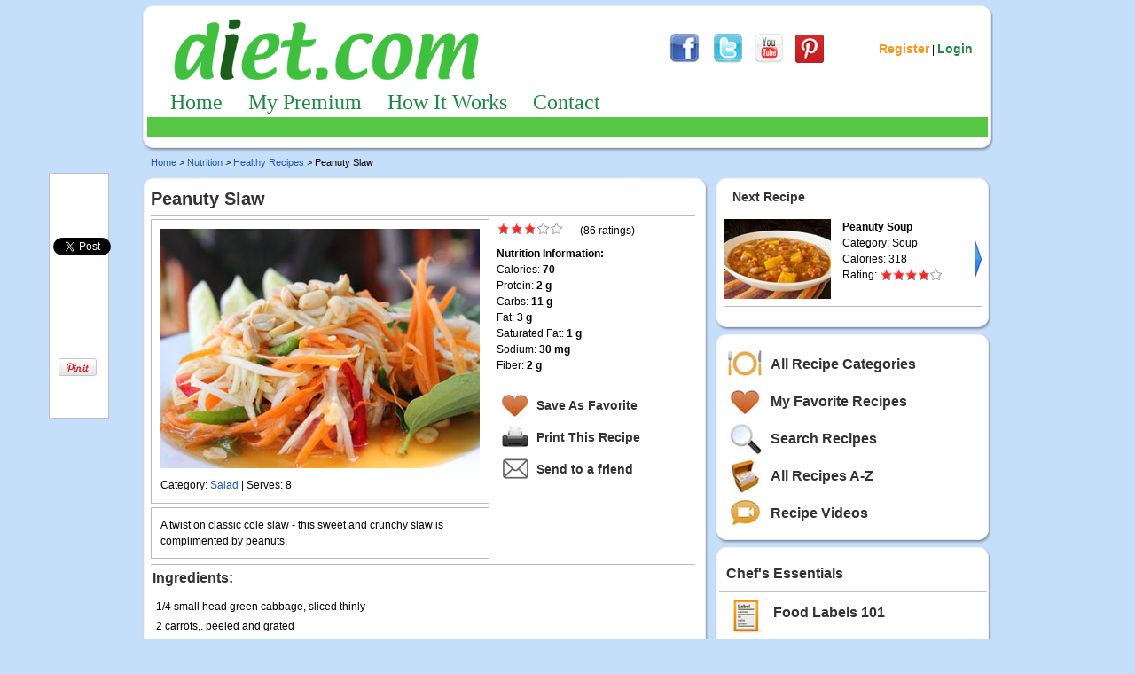

--- FILE ---
content_type: text/html; charset=UTF-8
request_url: https://www.diet.com/recipe/peanuty-slaw
body_size: 7747
content:
<!DOCTYPE html PUBLIC "-//W3C//DTD XHTML 1.0 Transitional//EN" "https://www.w3.org/TR/xhtml1/DTD/xhtml1-transitional.dtd">
<html xmlns="https://www.w3.org/1999/xhtml" xmlns:og="https://ogp.me/ns#" xmlns:fb="https://www.facebook.com/2008/fbml">
<head>
<title>Peanuty Slaw - Diet.com</title>

<META HTTP-EQUIV="Pragma" CONTENT="no-cache">
<META HTTP-EQUIV="Expires" CONTENT="-1">
<META NAME="cache-control" CONTENT="no-cache">
<META name="Description" content="Diet.com provides diet, nutrition and fitness solutions. Meet your weight loss goals today!">

<META name="copyright" content="&copy; 2004-2026 Diet Health, Inc.">
<META name="Keywords" content="diet recipes, recipes, weight loss program, fitness videos, diet plans, weight tracker, healthy diet, diet support, exercise plans, workout plans, meal plans">

<META name="robots" content="all">
<META name="robots" content="follow">
<META name="robots" content="index">
<META name="revisit-after" content="1 day">

<link rel="canonical" href="https://www.diet.com/recipe/peanuty-slaw" />
<meta property="og:url" content="https://www.diet.com/recipe/peanuty-slaw" />

<meta property="og:title" content="Peanuty Slaw - Diet.com" />
<meta property="og:site_name" content="Diet.com" />
<meta property="og:description" content="A twist on classic cole slaw - this sweet and crunchy slaw is complimented by peanuts." />

<LINK REL="image_src" HREF="https://www.diet.com/recipes/recipe_img/peanuty-slaw.jpg" />
<LINK REL="icon" HREF="/favicon.ico" type="image/x-icon">
<LINK REL="SHORTCUT ICON" HREF="/favicon.ico" type="image/x-icon">

<script language="javascript">
function openNewWindow(sPage, sProperties)
{
  mapWindow = window.open(sPage, "mapWin", sProperties);
} // openNewWindow()

 function CreateBookmarkLink()
 {
    var title = "Diet.com";
    var url   = window.location.href;

    if (window.sidebar)
    { // Mozilla Firefox Bookmark
      window.sidebar.addPanel(title, url,"");
    } else if( window.external )
    { // IE Favorite
      window.external.AddFavorite( url, title);


    }
    else if(window.opera && window.print)
    { // Opera Hotlist
      return true;
    }
    else
    {
      this.setHomePage(url);
    }
}
function disableEventAndSubmitForm()
{
  nextSearch=document.getElementById("searchKey").value;
  previousSearch = '';
  if(previousSearch!=nextSearch)
  {
          document.getElementById("Search").onclick='return false;';
          document.forms['customsearch'].submit();
  }
}

function enableSubmitEvent()
{
        document.getElementById("Search").onclick=function(){disableEventAndSubmitForm();}
}

</script>

<link rel="stylesheet" type="text/css" href="/img/default.css">
<link rel="stylesheet" type="text/css" href="/css/global_v2.css">
<link rel="stylesheet" type="text/css" href="/css/leftcontainerBox.css">



<link rel="stylesheet" href="/css/recipes.css" type="text/css">

<script language="JavaScript" src="/recipes/show-recipes.js"></script>

<script type="text/javascript" src="/javascripts/common.js"></script>
<script type="text/javascript" src="/javascripts/cookies.js"></script>
<script type="text/javascript" src="/javascripts/c_menu.js"></script>


<script type="text/javascript" src="/javascripts/sharethis.js"></script>
</head>

<body>
<div>

<!-- Ad table, do not remove -->

<!-- Logo, Search and Login Area -->

<style type="text/css">
.alert {
  font-size: 16px;
  background: #fcf8e3;
}
.alert-warning {
  color: #8a6d3b;
}
.btn {
  border-radius: 5px;
  padding: 10px;
  border: 1px;
  font-size: 14px;
}
.btn-warning {
  background-color: #f0ad4e;
  border-color: #eea236;
  color: white;
}
.btn-warning:hover {
  background-color: #ec971f;
  border-color: #d58512;
  cursor: pointer;
}
</style>

<div id="TopZone">
  <div class="HeaderTop"></div>

<table width="100%" class="TopNavOption" border="0" cellpadding="0" cellspacing="1">
    <tr>
    <td rowspan="2"><div style="width:350px;margin-left:22px;"><a href="/"><img class="Logo" src="/img/logo.png" width="350" alt="Diet.com Logo" /></a></div></td>
    <td style="width:222px;">
         <table border="0" cellpadding="4" cellspacing="0" width="190">
           <tr>
            <td style="width:38x;text-align:center;"><a href="/tracking/hitcnt.php?affid=1463&mode=5" target="_blank" title="FaceBook"><img
                src="/img/cover/facebook34x34.jpg" border="0"></a></td>
            <td style="width:38px;text-align:center;"><a href="/tracking/hitcnt.php?affid=1463&mode=6" target="_blank" title="Twitter"><img
                src="/img/cover/twitter34x34.jpg" border="0"></a></td>
            <td style="width:38px;text-align:center;"><a href="/tracking/hitcnt.php?affid=1463&mode=7" target="_blank" title="YouTube"><img
                src="/img/cover/youtube34x34.jpg" border="0"></a></td>
            <td style="width:38px;text-align:center;"><a href="/tracking/hitcnt.php?affid=1463&mode=25" target="_blank" title="Pinterest"><img
                src="/img/cover/pinterest_34x34.jpg" border="0"></a></td>
           </tr>
          </table>
    </td>
    <td style="width:150px;">        <div style="text-align:center;vertical-align:middle;"><a href='/diet/choosePath.php' class='Orange14'>Register</a> | <a href='/diet/login.php?redirect=/recipe/peanuty-slaw' class='Login14'>Login</a>        </div></td>
  </tr>
</table>
<!-- end of Top Zone area -->
</div>

<!-- Begin Top Navigation -->

<table style="width:100%;" class="TopNavOption" border="0" cellpadding="0" cellspacing="1">
  <tr>
    <td colspan="3" style="padding:8px 5px 0px 5px;">

<div style="width:100%;" id="nav">
  <a class="navigation_link" onmouseover="javascript:nav_over(1)" onmouseout="javascript:nav_out(1)" id="link_1" href="/">Home</a>
  <a class="navigation_link" onmouseover="javascript:nav_over(2)" id="link_2" href="/diet-plan">My Premium</a>
  <a class="navigation_link" onmouseover="javascript:nav_over(4)" id="link_4" href="/member/how-it-works.php">How It Works</a>
  <a class="navigation_link" onmouseover="javascript:nav_over(5)" id="link_5" href="/corporate/contact.php">Contact</a>
</div>
<div id="sub_nav" class="sub_nav"></div>

<div style="display:none;" id="nav-1"></div>

<div style="display:none;" id="nav-2">
  <div class="sub_nav_div">
    <a class="sub_nav_link" href="/diet-plan/meal-plans">My Meal Plans</a> |
    <a class="sub_nav_link" href="/diet-plan/exercise-plans">My Fitness Plans</a> |
    <a class="sub_nav_link" href="/recipes">My Recipes</a> |
    <a class="sub_nav_link" href="/tracker/">My Tools</a>
  </div>
</div>

<div style="display:none;" id="nav-4">
  <div class="sub_nav_div">
    <a class="sub_nav_link" href="/success-stories">Success Stories</a> |
    <a class="sub_nav_link" href="/diet-plan/meal-plans/1500-calorie-diet-meal-plan-sample">Sample Meal Plan</a> |
    <a class="sub_nav_link" href="/recipes">Sample Recipes</a>
  </div>
</div>

<div style="display:none;" id="nav-5">
  <div class="sub_nav_div">
    <a class="sub_nav_link" href="/help/">Help</a> |
    <a class="sub_nav_link" href="/legal/terms.php">Terms &amp; Conditions</a> |
    <a class="sub_nav_link" href="/legal/privacy.php">Privacy Policy</a>
  </div>
</div>

</div>
   </td>
 </tr>
</table>

   <div class="bot_960" style="margin-bottom:6px;"></div>
   <div class="Clear"></div>
<table style="width:960px;" cellpadding="0" cellspacing="0" border="0">
  <tr>
   <td class="newBreadcrumbs"><a href="/" style="text-decoration:none;">Home</a> &gt; <a href="/nutrition" style="text-decoration:none;">Nutrition</a> &gt; <a href="/recipes/" style="text-decoration:none;">Healthy Recipes</a> &gt; Peanuty Slaw
  </td>
  <td class="rightBreadcrumbs">&nbsp;</td>
  </tr>
</table>

<div id="rightAd">
    <script language=JavaScript src="https://rotator.adjuggler.com/servlet/ajrotator/448632/0/vj?z=diet&ch=448667&dim=448540&kw=&click="></script><noscript><a
            href="https://rotator.adjuggler.com/servlet/ajrotator/448632/0/cc?z=diet"><img
            src="https://rotator.adjuggler.com/servlet/ajrotator/448632/0/vc?z=diet&ch=448667&dim=448540&kw=&click=&abr=$imginiframe"
            width="160" height="600" border="0"></a></noscript>
</div>
<div class="Large">
   <div class="Main640">
     <div id="MainTopBG632"></div>
     <div id="MainBodyBG632">
        <div class="sectionUnderline">
	       <div class="fontH1">Peanuty Slaw</div>
	    </div>
	    <table cellpadding="0" cellspacing="0" border="0" width="609">
	      <tr>
	        <td style="width:380px;text-align:center;vertical-align:top;">
	          <div style="width:370px;padding:10px 5px 0px 5px;border:1px solid #BBB;margin-left:10px;margin-top:4px;"><img
                src="/recipes/recipe_img/peanuty-slaw.jpg" alt="Peanuty Slaw" border="0" style="width:360px;"><BR />
	            <p style="text-align:left;padding-left:5px;">Category: <a href="/recipes/category/salad" style="text-decoration:none;">Salad</a> | Serves: 8</p>
	          </div>
	        </td><input type="hidden" name="r_id" id="r_id" value="1000839">
	        <td rowspan="2" style="width:229px;text-align:left;vertical-align:top;padding:8px;" class="font12reg">
	            <div style="width:204px;"><div id="rate_0" style="width:86px;float:left;"><a
		         href="javascript:rate_recipe(http, 'rate_0', 1)"
		         onmouseover="javascript:changeImage('img_0_1000839','/img/star_r_over.gif');return true"
		         onmouseout="javascript:changeImage('img_0_1000839','/img/star_r.gif');return true"><img
		         SRC="/img/star_r.gif" TITLE="Terrible" WIDTH="15" HEIGHT="14"
		         id="img_0_1000839" BORDER="0"></a><a
		         href="javascript:rate_recipe(http, 'rate_0', 2)"
		         onmouseover="javascript:changeImage('img_1_1000839','/img/star_r_over.gif');return true"
		         onmouseout="javascript:changeImage('img_1_1000839','/img/star_r.gif');return true"><img
		         SRC="/img/star_r.gif" TITLE="Okay, needs help" WIDTH="15" HEIGHT="14"
		         id="img_1_1000839" BORDER="0"></a><a
		         href="javascript:rate_recipe(http, 'rate_0', 3)"
		         onmouseover="javascript:changeImage('img_2_1000839','/img/star_r_over.gif');return true"
		         onmouseout="javascript:changeImage('img_2_1000839','/img/star_r.gif');return true"><img
		         SRC="/img/star_r.gif" TITLE="Average" WIDTH="15" HEIGHT="14"
		         id="img_2_1000839" BORDER="0"></a><a
		         href="javascript:rate_recipe(http, 'rate_0', 4)"
		         onmouseover="javascript:changeImage('img_3_1000839','/img/star_g_over.gif');return true"
		         onmouseout="javascript:changeImage('img_3_1000839','/img/star_g.gif');return true"><img
		         SRC="/img/star_g.gif" TITLE="Pretty good" WIDTH="15" HEIGHT="14"
		         id="img_3_1000839" BORDER="0"></a><a
		         href="javascript:rate_recipe(http, 'rate_0', 5)"
		         onmouseover="javascript:changeImage('img_4_1000839','/img/star_g_over.gif');return true"
		         onmouseout="javascript:changeImage('img_4_1000839','/img/star_g.gif');return true"><img
		         SRC="/img/star_g.gif" TITLE="Excellent" WIDTH="15" HEIGHT="14"
		         id="img_4_1000839" BORDER="0"></a></div><div id="voters_0" style="width:110px;float:right;text-align:left;">(86 ratings)</div></div><BR />
	          <div style="font-weight: bold;margin-top:8px;">Nutrition Information:</div>
	    Calories: <b>70</b><BR />Protein: <b>2 g</b><BR />Carbs: <b>11 g</b><BR />Fat: <b>3 g</b><BR />Saturated Fat: <b>1 g</b><BR />Sodium: <b>30 mg</b><BR />Fiber: <b>2 g</b><BR />	    	  <BR />
	    	    <table cellpadding="3" cellspacing="0" border="0" width="100%">
	    	     <tr>
	    	      <td style="width:36px;text-align:center;"><a href="/recipes/add-to-favorite/peanuty-slaw"><img src="/recipes/images/icons/ic_favorite.jpg"></a></td>
	    	      <td style="text-align:left;vertical-align:middle;"><a href="/recipes/add-to-favorite/peanuty-slaw" class="font14bold greyLink">Save As Favorite</a></td>
	    	     </tr>
	    	     <tr>
	    	      <td style="width:36px;text-align:center;"><a href="javascript:openNewWindow('/recipes/print/peanuty-slaw','width=580,height=740,top=20,left=20,scrollbars=1,toolbar=0,location=0,status=0,menubar=0,resizable=1')"><img src="/recipes/images/icons/ic_print.jpg"></a></td>
	    	      <td style="text-align:left;vertical-align:middle;"><a
	    	          href="javascript:openNewWindow('/recipes/print/peanuty-slaw','width=580,height=740,top=20,left=20,scrollbars=1,toolbar=0,location=0,status=0,menubar=0,resizable=1')" class="font14bold greyLink">Print This Recipe</a></td>
	    	     </tr>
	    	     <tr>
	    	      <td style="width:36px;text-align:center;"><a href="javascript:openNewWindow('/recipes/send-to-friend.php?rid=1000839&recipe=peanuty-slaw','width=600,height=620,top=10,left=10,scrollbars=1,toolbar=0,location=0,status=0,menubar=0,resizable=1')"><img src="/recipes/images/icons/ic_envelope.jpg"></a></td>
	    	      <td style="text-align:left;vertical-align:middle;"><a href="javascript:openNewWindow('/recipes/send-to-friend.php?rid=1000839&recipe=peanuty-slaw','width=600,height=620,top=10,left=10,scrollbars=1,toolbar=0,location=0,status=0,menubar=0,resizable=1')" class="font14bold greyLink">Send to a friend</a></td>
	    	     </tr>
	    	    </table>  </td>
	      </tr>
	      <tr>
	        <td style="width:380px;">
	    	          <div style="width:360px;padding:10px;border:1px solid #BBB;margin-left:10px;margin-top:4px;line-height:18px;">A twist on classic cole slaw - this sweet and crunchy slaw is complimented by peanuts.	          </div>
	    	        </td>
	      </tr>
	    </table>
        <div class="sectionUnderline"></div>
        <div class="fontH3">Ingredients:</div>
        <div style="margin:2px 0 0 8px;padding:8px;text-align:left;vertical-align:top;font-size:12px;line-height:22px;color:#000;">1/4 small head green cabbage, sliced thinly <br />
2 carrots,. peeled and grated<br />
2 celery stalks, diced <br />
1/4 cup raisins <br />
1/4 cup peanuts <br />
1/2 cup low-fat vanilla yogurt<br />
1 Tablespoon orange juice</div>
                <div class="fontH3">Directions:</div>
             <table cellpadding="4" cellspacing="0" border="0" style="width:98%;margin-left:6px;margin-top:6px;">
                      <tr>
                <td style="width:16px;text-align:center;vertical-align:top;" class="font14bold">1</td>
                <td style="text-align:left;vertical-align:middle;" class="font12reg">Mix all salad ingredients together. 
</td>
              </tr>
                      <tr>
                <td style="width:16px;text-align:center;vertical-align:top;" class="font14bold">2</td>
                <td style="text-align:left;vertical-align:middle;" class="font12reg">Combine yogurt and orange juice in small bowl. 
</td>
              </tr>
                      <tr>
                <td style="width:16px;text-align:center;vertical-align:top;" class="font14bold">3</td>
                <td style="text-align:left;vertical-align:middle;" class="font12reg">Add yogurt mixture to cabbage mixture, stirring to combine ingredients thoroughly. 
</td>
              </tr>
                      <tr>
               <td style="width:16px;text-align:center;vertical-align:top;" class="font14bold">4</td>
               <td style="text-align:left;vertical-align:middle;" class="font12reg">ENJOY!</td>
              </tr>
             </table>
        <BR />
     </div>
	 <div id="MainBottomBG632"></div>
     <div class="Clear"></div>

     <div id="MainTopBG632"></div>
     <div id="MainBodyBG632">
        <table cellpadding="3" cellspacing="0" border="0" style="width:618px;margin-left:8px;">
          <tr>
           <td class="font16bold">Ratings &amp; Reviews</td>
           <td style="text-align:right;padding-right:8px;">
               <div style="width:204px;float:right;"><div id="rate_1" style="width:86px;float:left;"><a
		         href="javascript:rate_recipe(http, 'rate_1', 1)"
		         onmouseover="javascript:changeImage('img_1_0_1000839','/img/star_r_over.gif');return true"
		         onmouseout="javascript:changeImage('img_1_0_1000839','/img/star_r.gif');return true"><img
		         SRC="/img/star_r.gif" TITLE="Terrible" WIDTH="15" HEIGHT="14"
		         id="img_1_0_1000839" BORDER="0"></a><a
		         href="javascript:rate_recipe(http, 'rate_1', 2)"
		         onmouseover="javascript:changeImage('img_1_1_1000839','/img/star_r_over.gif');return true"
		         onmouseout="javascript:changeImage('img_1_1_1000839','/img/star_r.gif');return true"><img
		         SRC="/img/star_r.gif" TITLE="Okay, needs help" WIDTH="15" HEIGHT="14"
		         id="img_1_1_1000839" BORDER="0"></a><a
		         href="javascript:rate_recipe(http, 'rate_1', 3)"
		         onmouseover="javascript:changeImage('img_1_2_1000839','/img/star_r_over.gif');return true"
		         onmouseout="javascript:changeImage('img_1_2_1000839','/img/star_r.gif');return true"><img
		         SRC="/img/star_r.gif" TITLE="Average" WIDTH="15" HEIGHT="14"
		         id="img_1_2_1000839" BORDER="0"></a><a
		         href="javascript:rate_recipe(http, 'rate_1', 4)"
		         onmouseover="javascript:changeImage('img_1_3_1000839','/img/star_g_over.gif');return true"
		         onmouseout="javascript:changeImage('img_1_3_1000839','/img/star_g.gif');return true"><img
		         SRC="/img/star_g.gif" TITLE="Pretty good" WIDTH="15" HEIGHT="14"
		         id="img_1_3_1000839" BORDER="0"></a><a
		         href="javascript:rate_recipe(http, 'rate_1', 5)"
		         onmouseover="javascript:changeImage('img_1_4_1000839','/img/star_g_over.gif');return true"
		         onmouseout="javascript:changeImage('img_1_4_1000839','/img/star_g.gif');return true"><img
		         SRC="/img/star_g.gif" TITLE="Excellent" WIDTH="15" HEIGHT="14"
		         id="img_1_4_1000839" BORDER="0"></a></div><div id="voters_1" style="width:110px;float:right;text-align:left;">(86 ratings)</div>	           </div></td>
          </tr>
          <tr><td colspan="2" style="height:8px;"></td></tr>
        </table>

          <table cellpadding="3" cellspacing="0" border="0" style="width:618px;margin-left:8px;">
                <tr>
           <td width="86" style="width:86px;text-align:center;vertical-align:top;"><img src="/recipes/images/star_5.gif" style="margin-top:2px;" border="0"></td>
           <td style="text-align:left;"><a style="font-weight:bold;text-decoration:none;" href="/recipes/read-review.php?id=229565&recipe=peanuty-slaw" title="Read Review">Smokers World HW</a><BR /><span class="font11grey">Reviewed By: <a href="/diet/viewprofile.php?vid=1358425" class="smallLink" title="View User Profile">Aalupalak</a></span><div style="padding:6px 0px 8px 0px;">Smokers World HW <a href="https://www.smokersworldhw.com/collections/orion-bar-vapes">Orion Bar Vapes</a> is a ...</div></td>
           <td style="width:86px;text-align:right;vertical-align:top;font-size:11px;color:#333;">Mar 16, 2024</td>
          </tr>
                <tr>
           <td width="86" style="width:86px;text-align:center;vertical-align:top;"><img src="/recipes/images/star_5.gif" style="margin-top:2px;" border="0"></td>
           <td style="text-align:left;"><a style="font-weight:bold;text-decoration:none;" href="/recipes/read-review.php?id=229552&recipe=peanuty-slaw" title="Read Review">Yummy food</a><BR /><span class="font11grey">Reviewed By: <a href="/diet/viewprofile.php?vid=1358412" class="smallLink" title="View User Profile">abbynunes</a></span><div style="padding:6px 0px 8px 0px;">I love this food and <a href="https://geometrydash-scratch.com">geometry dash scratch</a>. This is an awesome adventure ...</div></td>
           <td style="width:86px;text-align:right;vertical-align:top;font-size:11px;color:#333;">Mar 13, 2024</td>
          </tr>
                <tr>
           <td width="86" style="width:86px;text-align:center;vertical-align:top;"><img src="/recipes/images/star_5.gif" style="margin-top:2px;" border="0"></td>
           <td style="text-align:left;"><a style="font-weight:bold;text-decoration:none;" href="/recipes/read-review.php?id=229478&recipe=peanuty-slaw" title="Read Review">Great</a><BR /><span class="font11grey">Reviewed By: <a href="/diet/viewprofile.php?vid=1358397" class="smallLink" title="View User Profile">crutcherhuynhen</a></span><div style="padding:6px 0px 8px 0px;">This is my favorite! See: <a href="https://goo.gl/maps/EPDaiaHJiWgVJALy7">https://goo.gl/maps/EPDaiaHJiWgVJALy7</a></div></td>
           <td style="width:86px;text-align:right;vertical-align:top;font-size:11px;color:#333;">Mar 10, 2024</td>
          </tr>
              </table>
          <table cellpadding="3" cellspacing="0" border="0" style="width:618px;margin:2px 0px 0px 8px;">
            <tr>
           <td style="text-align:left;padding-left:12px"><a href="/recipes/write-review.php?rid=1000839&recipe=peanuty-slaw"><img src="/recipes/images/buttons/btn_write_review.jpg"></a></td>
           <td style="text-align:right;padding-right:10px">
  <a href="/recipes/reviews.php?rid=1000839&recipe=peanuty-slaw" class="smallLink">View All Reviews</a> </td>
          </tr>
          <tr><td colspan="2" style="height:8px;"></td></tr>
        </table>
     </div>
	 <div id="MainBottomBG632"></div>
     <div class="Clear"></div>

     <div id="MainTopBG632"></div>
     <div id="MainBodyBG632">
        <table cellpadding="4" cellspacing="0" border="0" style="width:620px;margin-left:8px;">
          <tr>
	       <td class="font16bold" style="text-align:left;">Related Recipes</td>
	       <td style="text-align:right;vertical-align:bottom;"><a href="/recipes/category/salad" class="smallLink">All Salad Recipes</a></td>
	      </tr>
	    </table>
	    <table cellpadding="4" cellspacing="0" border="0" style="width:620px;margin-left:8px;margin-top:4px;border:solid 1px #BBB;">
	      <tr>
	  	        <td style="width:124px;text-align:center;vertical-align:bottom;"><a href="/recipe/curried-tuna-salad" class="titleLink font12bold" title="Review Recipe">Curried Tuna Salad</a><BR />
	            <a href="/recipe/curried-tuna-salad"><img style="width:112px;"
	               src="/recipes/thumbnails/curried-tuna-salad.jpg" alt="Curried Tuna Salad" /></a></td>
	  	        <td style="width:124px;text-align:center;vertical-align:bottom;"><a href="/recipe/berries-and-yogurt" class="titleLink font12bold" title="Review Recipe">Berries And Yogurt</a><BR />
	            <a href="/recipe/berries-and-yogurt"><img style="width:112px;"
	               src="/recipes/thumbnails/berries-and-yogurt.jpg" alt="Berries And Yogurt" /></a></td>
	  	        <td style="width:124px;text-align:center;vertical-align:bottom;"><a href="/recipe/5-star-fruit-salad" class="titleLink font12bold" title="Review Recipe">5 Star Fruit Salad</a><BR />
	            <a href="/recipe/5-star-fruit-salad"><img style="width:112px;"
	               src="/recipes/thumbnails/5-star-fruit-salad.jpg" alt="5 Star Fruit Salad" /></a></td>
	  	        <td style="width:124px;text-align:center;vertical-align:bottom;"><a href="/recipe/sensational-salad" class="titleLink font12bold" title="Review Recipe">Sensational Salad</a><BR />
	            <a href="/recipe/sensational-salad"><img style="width:112px;"
	               src="/recipes/thumbnails/sensational-salad.jpg" alt="Sensational Salad" /></a></td>
	  	        <td style="width:124px;text-align:center;vertical-align:bottom;"><a href="/recipe/yogurt-fruit-salad" class="titleLink font12bold" title="Review Recipe">Yogurt Fruit Salad</a><BR />
	            <a href="/recipe/yogurt-fruit-salad"><img style="width:112px;"
	               src="/recipes/thumbnails/yogurt-fruit-salad.jpg" alt="Yogurt Fruit Salad" /></a></td>
	  <!--
	        <td style="text-align:center;"><a href="" class="smallLink">All<BR /><BR />Recipes</a></td>-->
	      </tr>
	    </table>
     </div>
	 <div id="MainBottomBG632"></div>
     <div class="Clear"></div>

     <div id="MainTopBG632"></div>
     <div id="MainBodyBG632">
       <div style="width:620px;margin-left:9px">
       <a href="/tracking/hitcnt.php?affid=1463&mode=29"><img src="/recipes/images/loseweightdelicious_620x98.jpg" bordser="0" /></a>
       </div>     </div>
	 <div id="MainBottomBG632"></div>
     <div class="Clear"></div>
   </div>

<!--  right column  starts here   -->

   <div class="Side300">
      <div class="TopBG314"></div>
      <div class="BodyBG314">
        <div class="sectionTitle">
	       <div class="font14bold" style="text-align:left;padding-left:12px;">Next Recipe</div>
	    </div>
	    <div class="Clear"></div>
	    <table cellpadding="2" cellspacing="0" border="0" style="width:309px;margin-top:6px;">
	      <tr>
	        <td style="width:138px;text-align:center"><a href="/recipe/peanuty-soup"><img
	            src="/recipes/thumbnails/peanuty-soup.jpg" alt="Peanuty Soup" /></a></td>
	        <td style="text-align:left;vertical-align:top;"><a href="/recipe/peanuty-soup"
                class="titleLink font12bold">Peanuty Soup</a><BR />
	            <span class="font12reg">Category: Soup </span><BR />
                <span class="font12reg">Calories: 318</span><BR />
                <span class="font12reg">Rating: </span><img src="/recipes/images/star_4.gif" style="margin-top:2px;" border="0"></td>
	        <td style="width:14px;"><a href="/recipe/peanuty-soup"><img src="/img/global/btn_arrow_next_48x8.png" /></a></td>
	      </tr>
	    </table>
	    <div class="sectionUnderline" style="width:292px;"></div>
<BR />
        <div style="margin-left:6px;">
           <script language=JavaScript src="https://rotator.adjuggler.com/servlet/ajrotator/488050/0/vj?z=diet&ch=448667&dim=449419&kw=&click="></script><noscript><a
                   href="https://rotator.adjuggler.com/servlet/ajrotator/488050/0/cc?z=diet"><img
                   src="https://rotator.adjuggler.com/servlet/ajrotator/488050/0/vc?z=diet&ch=448667&dim=449419&kw=&click=&abr=$imginiframe"
                   width="300" height="250" border="0"></a></noscript>
        </div>      </div>
      <div class="BottomBG314"></div>
      <div class="Clear"></div>

      <div class="TopBG314"></div>
      <div class="BodyBG314">
    <table cellspacing="0" cellpadding="0" border="0" style="width:99%;padding:1px 3px 0px 5px;">
     <tr>
	  <td style="text-align:center;width:58px;"><a href="/recipes/more/"><img src="/recipes/images/icons/ic_recipe_categories.jpg" border="0"></a></td>
	  <td valign="middle"><a href="/recipes/more/" class="titleLink16">All Recipe Categories</a></td>
	 </tr>
	 <tr>
	  <td style="text-align:center;width:58px;"><a href="/recipes/my-favorite-recipes/"><img src="/recipes/images/icons/ic_my_favorite.jpg" border="0"></a></td>
	  <td valign="middle"><a href="/recipes/my-favorite-recipes/" class="titleLink16">My Favorite Recipes</a></td>
	 </tr>
	 <tr>
	  <td style="text-align:center;width:58px;"><a href="/recipes/advanced-search.php"><img src="/recipes/images/icons/ic_search_recipes.jpg" border="0"></a></td>
	  <td valign="middle"><a href="/recipes/advanced-search.php" class="titleLink16">Search Recipes</a></td>
	 </tr>
	 <tr>
	  <td style="text-align:center;width:58px;"><a href="/recipes/azindex/A-B/"><img src="/recipes/images/icons/ic_all_recipes.jpg" border="0"></a></td>
	  <td valign="middle"><a href="/recipes/azindex/A-B/" class="titleLink16">All Recipes A-Z</a></td>
	 </tr>
	 <tr>
	  <td style="text-align:center;width:58px;"><a href="/videos/category/healthy-recipes"><img src="/recipes/images/icons/ic_recipe_videos.jpg" border="0"></a></td>
	  <td valign="middle"><a href="/nutrition/videos/healthy-recipes" class="titleLink16">Recipe Videos</a></td>
	 </tr>
	</table>
      </div>
      <div class="BottomBG314"></div>
      <div class="Clear"></div>

      <div class="TopBG314"></div>
      <div class="BodyBG314">
    <table cellspacing="0" border="0" style="width:99%;padding:1px 3px 0px 5px;">
     <tr>
	  <td colspan="2" style="text-align:left;padding:6px 4px 6px 8px;" class="font16bold">Chef's Essentials</td>
	 </tr>
	 <tr>
	  <td colspan="2" style="border-bottom: 1px solid #c2c2c2;"></td>
	 </tr>
	 <tr>
	  <td style="text-align:center;width:58px;padding-top:6px;"><a href="javascript:openNewWindow('/diet/phase/hp2labels.htm','width=600,height=600,top=0,left=0,scrollbars=1,resizable=1')"><img 
          src="/recipes/images/icons/ic_food_label.jpg" border="0"></a></td>
	  <td valign="middle"><a href="javascript:openNewWindow('/diet/phase/hp2labels.htm','width=600,height=600,top=0,left=0,scrollbars=1,resizable=1')" 
          class="titleLink16">Food Labels 101</a></td>
	 </tr> 
	 <tr>
	  <td style="text-align:center;width:58px;"><a href="javascript:openNewWindow('/diet/portions.htm','width=500,height=500,top=0,left=0,scrollbars=1,resizable=1')"><img 
          src="/recipes/images/icons/ic_portion.jpg" border="0"></a></td>
	  <td valign="middle"><a href="javascript:openNewWindow('/diet/portions.htm','width=500,height=500,top=0,left=0,scrollbars=1,resizable=1')" 
          class="titleLink16">Understanding Portions </a></td>
	 </tr> 
	 <tr>
	  <td style="text-align:center;width:58px;"><a href="/recipes/menu-substitutions.php"><img src="/recipes/images/icons/ic_menu_subst.jpg" border="0"></a></td>
	  <td valign="middle"><a href="/recipes/menu-substitutions.php" class="titleLink16">Menu Substitutions</a></td>
	 </tr> 
	 <tr>
	  <td style="text-align:center;width:58px;"><a href="/recipes/allergy-warning.php"><img src="/recipes/images/icons/ic_food_allergy.jpg" border="0"></a></td>
	  <td valign="middle"><a href="/recipes/allergy-warning.php" class="titleLink16">Food Allergy Warning</a></td>
	 </tr>
	 <tr>
	  <td style="text-align:center;width:58px;"><a href="/recipes/cooking-temperatures.php"><img src="/recipes/images/icons/ic_cooking_temp.jpg" border="0"></a></td>
	  <td valign="middle"><a href="/recipes/cooking-temperatures.php" class="titleLink16">Cooking Temperatures</a></td>
	 </tr>
	 <tr>
	  <td style="text-align:center;width:58px;"><a href="/mealplan/MealsInMinutes.pdf" target="_blank"><img src="/recipes/images/icons/ic_meal_minut.jpg" border="0"></a></td>
	  <td valign="middle"><a href="/mealplan/MealsInMinutes.pdf" target="_blank" class="titleLink16">Meals in Minutes</a></td>
	 </tr>
	</table>
      </div>
      <div class="BottomBG314"></div>
      <div class="Clear"></div>

   </div>

</div>

<!-- 1000839  -->
<img src="/img/cover/bg_960_top.png" border="0" /><div
     class="foot_wrap"><br />
<!-- Beginning of Bottom Navigation Footer  -->
   <div class="footer" style="text-align:center;width:100%;">
    <table cellpadding="2" cellspacing="0" border="0" style="margin: 0px;padding: 5px 10px; width:100%;">
     <tr>
      <td align="center" class="Fine">
        <a class="footer" href="/">Home</a> |
        <a class="footer" href="/diet-plan/">My Premium</a> | <!--
        <a class="footer" href="">Calorie Counter</a> | -->
        <a class="footer" href="/diet-plan/meal-plans">My Meal Plans</a> |
        <a class="footer" href="/diet-plan/exercise-plans">My Fitness Plans</a> |
        <a class="footer" href="/recipes">My Recipes</a> |
        <a class="footer" href="/tracker/">My Tools</a>
      </td>
     </tr>
     <tr>
      <td>&nbsp;</td>
     </tr>
     <tr>
      <td align="center" class="Fine">
        <a class="footer" href="/member/how-it-works.php">How It Works</a> |
        <a class="footer" href="/success-stories">Success Stories</a> |
        <a class="footer" href="/diet-plan/meal-plans/1500-calorie-diet-meal-plan-sample">Sample Meal Plan</a> |
        <a class="footer" href="/recipes">Sample Recipes</a> |
        <a class="footer" href="/help/">Help</a> |
        <a class="footer" href="/legal/terms.php">Terms &amp; Conditions</a> |
        <a class="footer" href="/legal/privacy.php">Privacy Policy</a>
      </td>
     </tr>
    </table>
   </div>

<!-- End of Bottom Navigation Footer -->

<!-- Ad table, do not remove -->


<!-- Beginning of Legal -->
<p class="FOOTER" align="center">
Copyright &copy; 2004 - 2026 Diet Health, Inc. All rights reserved.
<br />
</p>
<div align="center">
<!-- START SCANALERT CODE -->

<!--
<a target="_blank" href="https://www.scanalert.com/RatingVerify?ref=www.diet.com"><img
   width="115" height="30" border="0" src="https://images.scanalert.com/meter/www.diet.com/32.gif"
   alt="HACKER SAFE certified sites prevent over 99.9% of hacker crime."
   oncontextmenu="alert('Copying Prohibited by Law - HACKER SAFE is a Trademark of ScanAlert'); return false;"></a>
-->
<!-- START MCAFEESECURE CODE -->
<a target="_blank" href="https://www.mcafeesecure.com/RatingVerify?ref=www.diet.com"><img width="115" height="32" border="0" src="https://images.mcafeesecure.com/meter/www.diet.com/22.gif" alt="McAfee SECURE sites help keep you safe from identity theft, credit card fraud, spyware, spam, viruses and online scams" oncontextmenu="alert('Copying Prohibited by Law - McAfee SECURE is a Trademark of McAfee, Inc.'); return false;"></a>
<!-- END MCAFEESECURE CODE -->
<!-- END SCANALERT CODE -->

	
</div><br /><br />


		<script type="text/javascript">
		var gaJsHost = (("https:" == document.location.protocol) ? "https://ssl." : "https://www.");
		document.write(unescape("%3Cscript src='" + gaJsHost + "google-analytics.com/ga.js' type='text/javascript'%3E%3C/script%3E"));
		</script>
		<script type="text/javascript">
		var pageTracker = _gat._getTracker("UA-512814-1");
		pageTracker._initData();
		pageTracker._trackPageview();
		</script>
	
<!-- Start Quantcast tag -->
<script type="text/javascript">
_qoptions={
qacct:"p-35LNER64iN7NI"
};
</script>
<script type="text/javascript" src="https://edge.quantserve.com/quant.js"></script>
<noscript>
<img src="https://pixel.quantserve.com/pixel/p-35LNER64iN7NI.gif" style="display: none;" border="0" height="1" width="1" alt="Quantcast"/>
</noscript>
<!-- End Quantcast tag -->
	<div id="leftcontainerBox">
		<div class="buttons">
		  <iframe src="https://www.facebook.com/plugins/like.php?href=https%3A%2F%2Fwww.diet.com%2Frecipe%2Fpeanuty-slaw&layout=box_count&show_faces=false&width=100&action=like&font=verdana&colorscheme=light"
	              scrolling="no" frameborder="0" style="border:none; overflow:hidden; width:50px; height:60px;" allowTransparency="true"></iframe>
		</div>
		<div class="buttons" style="width:48px;">
		    <a href="https://twitter.com/share" class="twitter-share-button" data-url="https://www.diet.com/recipe/peanuty-slaw" style="width:48px;" data-count="vertical" data-via="DietHealth">Tweet</a>
		</div>
		<div class="buttons">
			<g:plusone size="tall" count="true"></g:plusone>
		</div>
		<div class="buttons">
		  <a href="https://pinterest.com/pin/create/button/?url=https%3A%2F%2Fwww.diet.com%2Frecipe%2Fpeanuty-slaw&media=https%3A%2F%2Fwww.diet.com%2Frecipes%2Frecipe_img%2Fpeanuty-slaw.jpg&description=Peanuty%20Slaw"
		     class="pin-it-button" count-layout="vertical"><img border="0" src="//assets.pinterest.com/images/PinExt.png" title="Pin It" /></a>
		</div>	</div>
    <div class="Clear"></div>

<script type="text/javascript" src="https://platform.twitter.com/widgets.js"></script>
<script type="text/javascript">
  (function() {
    var po = document.createElement('script'); po.type = 'text/javascript'; po.async = true;
    po.src = 'https://apis.google.com/js/plusone.js';
    var s = document.getElementsByTagName('script')[0]; s.parentNode.insertBefore(po, s);
  })();
</script>

<script type="text/javascript" src="//assets.pinterest.com/js/pinit.js"></script></div><img src="/img/cover/bg_960_bot.png" border="0" />
</body>
</html>


--- FILE ---
content_type: text/html; charset=utf-8
request_url: https://accounts.google.com/o/oauth2/postmessageRelay?parent=https%3A%2F%2Fwww.diet.com&jsh=m%3B%2F_%2Fscs%2Fabc-static%2F_%2Fjs%2Fk%3Dgapi.lb.en.2kN9-TZiXrM.O%2Fd%3D1%2Frs%3DAHpOoo_B4hu0FeWRuWHfxnZ3V0WubwN7Qw%2Fm%3D__features__
body_size: 163
content:
<!DOCTYPE html><html><head><title></title><meta http-equiv="content-type" content="text/html; charset=utf-8"><meta http-equiv="X-UA-Compatible" content="IE=edge"><meta name="viewport" content="width=device-width, initial-scale=1, minimum-scale=1, maximum-scale=1, user-scalable=0"><script src='https://ssl.gstatic.com/accounts/o/2580342461-postmessagerelay.js' nonce="ePKZBXiVHqo5P-jRqIpq7Q"></script></head><body><script type="text/javascript" src="https://apis.google.com/js/rpc:shindig_random.js?onload=init" nonce="ePKZBXiVHqo5P-jRqIpq7Q"></script></body></html>